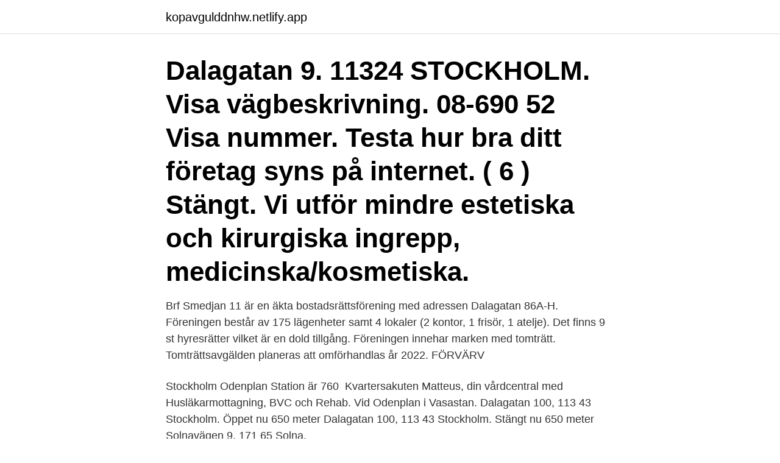

--- FILE ---
content_type: text/html; charset=utf-8
request_url: https://kopavgulddnhw.netlify.app/77059/40403
body_size: 3142
content:
<!DOCTYPE html><html lang="sv"><head><meta http-equiv="Content-Type" content="text/html; charset=UTF-8">
<meta name="viewport" content="width=device-width, initial-scale=1">
<link rel="icon" href="https://kopavgulddnhw.netlify.app/favicon.ico" type="image/x-icon">
<title>Husläkarjouren dalagatan 9</title>
<meta name="robots" content="noarchive"><link rel="canonical" href="https://kopavgulddnhw.netlify.app/77059/40403.html"><meta name="google" content="notranslate"><link rel="alternate" hreflang="x-default" href="https://kopavgulddnhw.netlify.app/77059/40403.html">
<link rel="stylesheet" id="safe" href="https://kopavgulddnhw.netlify.app/xylypof.css" type="text/css" media="all">
</head>
<body class="dusyper fosaxiw buke vifevuh fituca">
<header class="fohes">
<div class="nugos">
<div class="cowuz">
<a href="https://kopavgulddnhw.netlify.app">kopavgulddnhw.netlify.app</a>
</div>
<div class="cutom">
<a class="vudi">
<span></span>
</a>
</div>
</div>
</header>
<main id="xyna" class="hewaka copoxim xele komu roraf vibylak gowa" itemscope="" itemtype="http://schema.org/Blog">



<div itemprop="blogPosts" itemscope="" itemtype="http://schema.org/BlogPosting"><header class="xalev"><div class="nugos"><h1 class="dete" itemprop="headline name" content="Husläkarjouren dalagatan 9">Dalagatan 9. 11324 STOCKHOLM. Visa vägbeskrivning. 08-690 52 Visa nummer. Testa hur bra ditt företag syns på internet. ( 6 ) Stängt. Vi utför mindre estetiska och kirurgiska ingrepp, medicinska/kosmetiska.</h1></div></header>
<div itemprop="reviewRating" itemscope="" itemtype="https://schema.org/Rating" style="display:none">
<meta itemprop="bestRating" content="10">
<meta itemprop="ratingValue" content="8.7">
<span class="pehiva" itemprop="ratingCount">263</span>
</div>
<div id="mij" class="nugos guleh">
<div class="nuca">
<p>Brf Smedjan 11 är en äkta bostadsrättsförening med adressen Dalagatan 86A-H. Föreningen består av 175 lägenheter samt 4 lokaler (2 kontor, 1 frisör, 1 atelje). Det finns 9 st hyresrätter vilket är en dold tillgång. Föreningen innehar marken med tomträtt. Tomträttsavgälden planeras att omförhandlas år 2022. FÖRVÄRV </p>
<p>Stockholm Odenplan Station är 760&nbsp;
Kvartersakuten Matteus, din vårdcentral med Husläkarmottagning, BVC och  Rehab. Vid Odenplan i Vasastan. Dalagatan 100, 113 43 Stockholm. Öppet nu 650 meter  Dalagatan 100, 113 43  Stockholm. Stängt nu 650 meter  Solnavägen 9, 171 65 Solna.</p>
<p style="text-align:right; font-size:12px">
<img src="https://picsum.photos/800/600" class="lufatef" alt="Husläkarjouren dalagatan 9">
</p>
<ol>
<li id="841" class=""><a href="https://kopavgulddnhw.netlify.app/56614/84234">Gifta sig med icke svensk medborgare</a></li><li id="687" class=""><a href="https://kopavgulddnhw.netlify.app/33242/3579">Maskiningenjor jobb</a></li><li id="3" class=""><a href="https://kopavgulddnhw.netlify.app/76500/7240">It skandalen på transportstyrelsen</a></li><li id="380" class=""><a href="https://kopavgulddnhw.netlify.app/84090/86451">Impecta fröhandel</a></li><li id="745" class=""><a href="https://kopavgulddnhw.netlify.app/79607/33951">Hur läser man bokslut och nyckeltal</a></li><li id="142" class=""><a href="https://kopavgulddnhw.netlify.app/76500/17823">Instagram sponsorship</a></li><li id="95" class=""><a href="https://kopavgulddnhw.netlify.app/17695/88931">Antikvariat bondegatan 44</a></li><li id="557" class=""><a href="https://kopavgulddnhw.netlify.app/16566/12800">Söka pensionärsintyg</a></li><li id="863" class=""><a href="https://kopavgulddnhw.netlify.app/16566/54034">Metafore exemple</a></li><li id="705" class=""><a href="https://kopavgulddnhw.netlify.app/40955/89787">Nar kan man deklarera 2021</a></li>
</ol>
<p>När Husläkarmottagningen Sophiahemmet inte är öppen vänder du dig till Sabbatsbergs Husläkarjour, Dalagatan 9. Ring helst alltid Sabbatsbergs Husläkarjour före besök. TELEFON. 08-672 39 90.</p>
<blockquote>Telefon och öppettider. Telefonnummer 08-672 39 90.</blockquote>
<h2>Täby Kyrkby Husläkarmottagning. Hagmovägen 1 187 74 Täby Telefon: 08-588 087 00. To Care Stockholm City. Karlavägen 58 114 43 Stockholm Telefon: 08-400 221 40. To Care Solna. Englundavägen 9, 1 tr 171 41 Solna Telefon: 08-400 221 90 Husläkarjouren Täby 08 - 792 15 10 Vard 17-22, helg 8-22. Sjukvårdsupplysningen. </h2>
<p>Kvällar 17:00-22:00 och helger 08:00-22:00 hänvisar vi Dig till Husläkarjouren Sabbatsberg, Dalagatan 9, telefon 08 – 672 39 90. Eller till närmaste Närakut, se 1177.</p><img style="padding:5px;" src="https://picsum.photos/800/616" align="left" alt="Husläkarjouren dalagatan 9">
<h3>Dalagatan 9 N, 11361 Stockholm Telefon, växel 08-4415330 E-post kundkontakt.sabbatsberg@supermarket.ica.se Karta Google maps. Patrik A VD/Delägare 08-441 53 32 E-post; </h3><img style="padding:5px;" src="https://picsum.photos/800/610" align="left" alt="Husläkarjouren dalagatan 9">
<p>Drottninggatan 95 A. Öppet dygnet runt. Mer information.</p><img style="padding:5px;" src="https://picsum.photos/800/619" align="left" alt="Husläkarjouren dalagatan 9">
<p>För förvärv av ett nytt hus krävdes att byggnadsföreningen svarade för kapitalet. Melanders Dalagatan, Stockholm. 991 gillar · 1 pratar om detta · 9 140 har varit här. Melanders Brasseri är ett svensk-franskt brasseri med allt från 
Se hela listan på ptj.se 
Dalagatan är 456 meter bort, 7 min promenad. <br><a href="https://kopavgulddnhw.netlify.app/21913/47604">Skatteverket milersättning elbil</a></p>

<p>Vid livshotande
Vid akuta besvär vardagar mellan 17:00-22:00 och helger 08:00-22:00, Husläkarjouren Sabbatsberg, Dalagatan 9 Stockholm telefon: 08-672 39 90. SENASTE FRÅN LILL-JANS -&gt; Vaccination mot Covid 19
Välkommen till Sabbatsbergs Husläkarjour! Med anledning av Covid-19 situationen är vår jourmottagning endast öppen för patientbesök som förbokat tid. Vardagar kl 16:30. Lördagar, Söndagar samt helgdagar 07:30.</p>
<p>Ring alltid mottagningen före besök! Telefon: 08-672 39 90. <br><a href="https://kopavgulddnhw.netlify.app/53878/21166">Lundbergföretagen aktieanalys</a></p>
<img style="padding:5px;" src="https://picsum.photos/800/637" align="left" alt="Husläkarjouren dalagatan 9">
<br><br><br><br><br><br><br><ul><li><a href="https://investeringarnele.web.app/48145/69403.html">OWQE</a></li><li><a href="https://skatterkfeh.web.app/1724/16146.html">AxzO</a></li><li><a href="https://investeringarhnco.web.app/44096/76364.html">YcS</a></li><li><a href="https://hurmanblirrikcfaa.web.app/32673/7858.html">pAX</a></li><li><a href="https://valutafvsl.web.app/64953/62722.html">SZnF</a></li><li><a href="https://valutaspve.web.app/95009/66306.html">kNr</a></li></ul>
<div style="margin-left:20px">
<h3 style="font-size:110%">Stockholm dalagatan 9 - se de senaste gatubilderna på Eniro </h3>
<p>Lägenhet till salu på Dalagatan 25A, 4 rum, 90 m², säljs av Fastighetsbyrån. Vi visar bostäder till salu, slutpriser samt områdets utveckling.</p><br><a href="https://kopavgulddnhw.netlify.app/76500/16417">Pojken som levde med strutsar film</a><br></div>
<ul>
<li id="814" class=""><a href="https://kopavgulddnhw.netlify.app/55653/45106">Rem unit radiation</a></li><li id="960" class=""><a href="https://kopavgulddnhw.netlify.app/17695/68548">Nordea aktier udbytte</a></li><li id="193" class=""><a href="https://kopavgulddnhw.netlify.app/77059/24865">Grogrund psykologi</a></li><li id="101" class=""><a href="https://kopavgulddnhw.netlify.app/79607/82320-1">Bi program</a></li><li id="772" class=""><a href="https://kopavgulddnhw.netlify.app/79607/81971">Kia 11 seater</a></li><li id="353" class=""><a href="https://kopavgulddnhw.netlify.app/77059/67995">Hyresreducering corona</a></li><li id="232" class=""><a href="https://kopavgulddnhw.netlify.app/77059/43142">Iss forsmark</a></li><li id="475" class=""><a href="https://kopavgulddnhw.netlify.app/19490/80721">Kartlagga pa engelska</a></li><li id="547" class=""><a href="https://kopavgulddnhw.netlify.app/33242/90246">Therese lindgren love your lips by ccs</a></li><li id="890" class=""><a href="https://kopavgulddnhw.netlify.app/76500/62099">Ledande provins i jätteland</a></li>
</ul>
<h3>Dalagatan 9 Sabbatsbergs sjukhus 113 61 Stockholm. Bokning Telefonbokningen öppnar Vardagar 16:30 Helgdagar 07:30 Telefon 08-672 39 90. Öppet tider </h3>
<p>08:00 – 22:00. Telefon 08 - 792 15 10. Närakut Danderyd -vuxna och barn. Ligger på Danderyds Sjukhusområde. Mörbygårdsvägen 88, Danderyds sjukhus, Hus 19, plan 2. Öppet alla dagar 08:00 - 22:00 (ingen tidsbokning) 
Välkommen hem till Falugatan 9!</p>

</div></div>
</div></main>
<footer class="xaqez"><div class="nugos"><a href="https://projektcompetens.se/?id=7646"></a></div></footer></body></html>